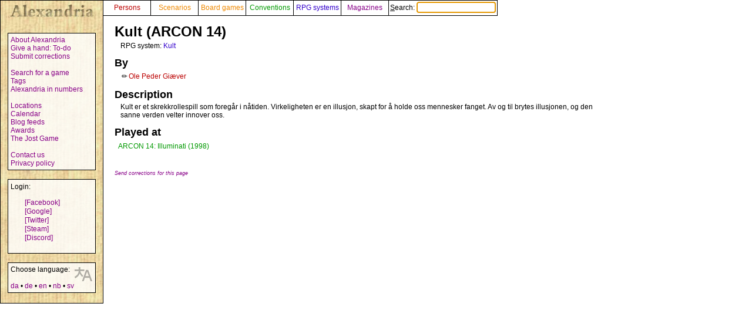

--- FILE ---
content_type: text/html; charset=UTF-8
request_url: https://alexandria.dk/en/data?scenarie=9277
body_size: 2041
content:
<!DOCTYPE html>
<html lang="en">
	<head>
		<title>
			Kult (ARCON 14) - Alexandria
		</title>
<meta name="viewport" content="width=1024">
		<meta name="robots" content="index, follow" />
		<meta property="og:image" content="https://alexandria.dk/gfx/alexandria_logo_og_crush.png" />
		<meta property="fb:admins" content="745283070">
		<link rel="stylesheet" type="text/css" href="/alexstyle.css" />
		<link rel="stylesheet" type="text/css" href="/uistyle.css" />
		<link rel="alternate" type="application/rss+xml" title="Alexandria" href="https://alexandria.dk/rss.php" />
		<link rel="icon" type="image/png" href="/gfx/favicon_ti.png">
		<link rel="search" type="application/opensearchdescription+xml" title="Alexandria" href="/opensearch.xml" />
		<link rel="stylesheet" href="//code.jquery.com/ui/1.12.1/themes/base/jquery-ui.css">
		<link rel="stylesheet" href="//code.jquery.com/ui/1.11.4/themes/smoothness/jquery-ui.css">
		<link rel="alternate" hreflang="da" href="https://alexandria.dk/da/data?scenarie=9277" />
		<link rel="alternate" hreflang="de" href="https://alexandria.dk/de/data?scenarie=9277" />
		<link rel="alternate" hreflang="nb" href="https://alexandria.dk/nb/data?scenarie=9277" />
		<link rel="alternate" hreflang="sv" href="https://alexandria.dk/sv/data?scenarie=9277" />
		<script
			  src="https://code.jquery.com/jquery-3.4.1.min.js"
			  integrity="sha256-CSXorXvZcTkaix6Yvo6HppcZGetbYMGWSFlBw8HfCJo="
			  crossorigin="anonymous"></script>
		<script src="//code.jquery.com/ui/1.12.1/jquery-ui.js"></script>
		<script src="/helper.js"></script>
				<script>
		$(function() {
			$( ".newtag" ).autocomplete({
				source: 'ajax.php?type=tag',
				autoFocus: true,
				delay: 10
			});
		});
		</script>
		
		
		
					</head>

	<body>
				<div id="leftmenu">
			<p>
				<a href="./" accesskey="q"><img src="/gfx/texture_logo.gif" alt="Alexandria" title="Alexandria" width="151" height="28" id="alexandrialogo"></a>
			</p>
			<div class="leftmenucontent">
				<a href="about">About Alexandria</a><br>
				<a href="todo">Give a hand: To-do</a><br>
				<a href="rettelser">Submit corrections</a><br>
				<br>
				<a href="findspec">Search for a game</a><br>
				<a href="tags">Tags</a><br>
				<a href="statistik">Alexandria in numbers</a><br>
				<br>
				<a href="locations">Locations</a><br>
				<a href="calendar">Calendar</a><br>
				<a href="feeds">Blog feeds</a><br>
				<a href="awards">Awards</a><br>
				<a href="jostspil">The Jost Game</a><br>
				<br>
				<a href="kontakt">Contact us</a><br>
				<a href="privacy">Privacy policy</a><br>
			</div>

			<div class="leftmenucontent">
				<span class="menulogin">
				Login:
				</span>
				<ul class="remotelogin">
				<li><a href="fblogin" accesskey="l">[Facebook]</a></li>
				<li><a href="../login/google/" accesskey="g">[Google]</a></li>
				<li><a href="../login/twitter/" accesskey="t">[Twitter]</a></li>
				<li><a href="../login/steam/" accesskey="e">[Steam]</a></li>
				<li><a href="../login/discord/" accesskey="d">[Discord]</a></li>
				</ul>
				<br>
				
			</div>



			<div class="leftmenucontent selectlanguage">
			<img src="/gfx/icon_translator.svg" alt="Language icon">
			Choose language:
			<br><br>
			<a href="/da/data?scenarie=9277" hreflang="da" title="dansk – Danish">da</a> • <a href="/de/data?scenarie=9277" hreflang="de" title="Deutsch – German">de</a> • <a href="/en/data?scenarie=9277" hreflang="en" title="English">en</a> • <a href="/nb/data?scenarie=9277" hreflang="nb" title="norsk bokmål – Norwegian Bokmål">nb</a> • <a href="/sv/data?scenarie=9277" hreflang="sv" title="svenska – Swedish">sv</a>			</div>

		</div>


		<nav>
		<div id="topmenu" itemscope itemtype="http://schema.org/WebSite">
			<meta itemprop="url" content="https://alexandria.dk/" />
			<form action="find" itemprop="potentialAction" itemscope itemtype="http://schema.org/SearchAction">
				
				<meta itemprop="target" content="https://alexandria.dk/find?find={find}"/>
				
				<div class="topmenublock">
					<a href="personer" class="person">Persons</a>
				</div>
				<div class="topmenublock">
					<a href="scenarier" class="game">Scenarios</a>
				</div>
				<div class="topmenublock">
					<a href="boardgames" class="game">Board games</a>
				</div>
				<div class="topmenublock">
					<a href="cons" class="con">Conventions</a>
				</div>
				<div class="topmenublock">
					<a href="systemer" class="system">RPG systems</a>
				</div>
				<div class="topmenublock">
					<a href="magazines" class="magazines">Magazines</a>
				</div>
				<div class="topmenublockfind">
					<label for="ffind" accesskey="s">Search: <input id="ffind" type="search" name="find" value="" size="15" class="find" itemprop="query-input" required autofocus></label>
				</div>
			</form>
		</div>
		</nav>

<div id="resultbox">
</div>

<div class="clear"></div>
<script>
$( function() {
	$( "#tabs" ).tabs();
} );
</script>

<div id="content">

	<h2 class="datatitle">Kult (ARCON 14)</h2>



		<ul class="taglist">
				</ul>	
		<p class="indata">
			RPG system: <a href="data?system=8" class="system">Kult</a>
		<br>
					</p>
	




	<h3 class="parttitle">
		By
	</h3>
		<table class="people indata"><tr><td style="text-align: center"><span class="titicon" title="Author">✏️</span></td><td><a href="data?person=1687" class="person">Ole Peder Giæver</a></td></tr>
</table>





<h3 class="parttitle">
	Description
</h3>
	<p class="indata" lang="nb">
		Kult er et skrekkrollespill som foregår i nåtiden. Virkeligheten er en illusjon, skapt for å holde oss mennesker fanget. Av og til brytes illusjonen, og den sanne verden velter innover oss. 
	</p>

	<h3 class="parttitle">
		Played at
	</h3>
	<table>
	<tr><td><span class="preicon" title="Debut"> </span></td><td><a href="data?con=804" class="con" title="26. - 28. April 1998">ARCON 14: Illuminati (1998)</a></td></tr>

	</table>







<br><br>
<a href="rettelser?cat=game&amp;data_id=9277"><span class="updatelinktext">Send corrections for this page</span></a>

</div>
</body>
</html>
